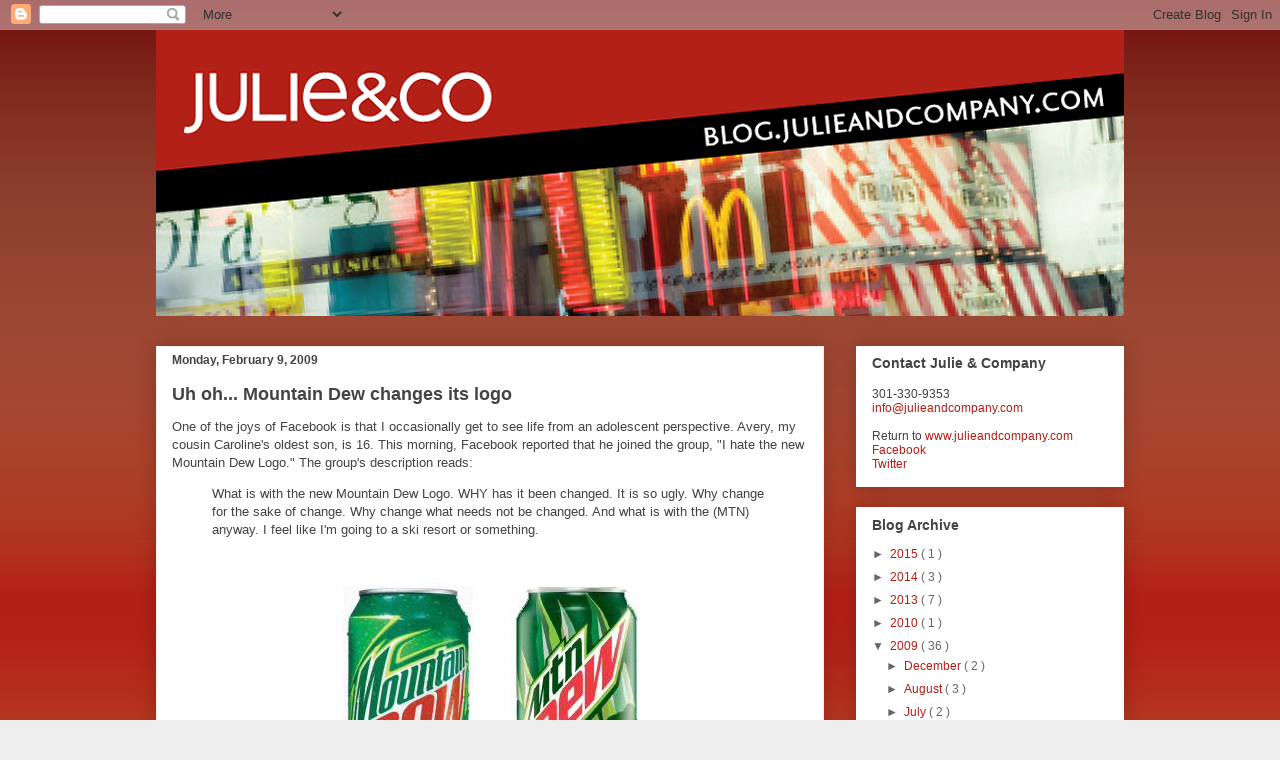

--- FILE ---
content_type: text/html; charset=UTF-8
request_url: http://blog.julieandcompany.com/2009/02/uh-oh-mountain-dew-changes-its-logo.html?showComment=1343349616577
body_size: 14554
content:
<!DOCTYPE html>
<html class='v2' dir='ltr' xmlns='http://www.w3.org/1999/xhtml' xmlns:b='http://www.google.com/2005/gml/b' xmlns:data='http://www.google.com/2005/gml/data' xmlns:expr='http://www.google.com/2005/gml/expr'>
<head>
<link href='https://www.blogger.com/static/v1/widgets/335934321-css_bundle_v2.css' rel='stylesheet' type='text/css'/>
<meta content='width=1100' name='viewport'/>
<meta content='text/html; charset=UTF-8' http-equiv='Content-Type'/>
<meta content='blogger' name='generator'/>
<link href='http://blog.julieandcompany.com/favicon.ico' rel='icon' type='image/x-icon'/>
<link href='http://blog.julieandcompany.com/2009/02/uh-oh-mountain-dew-changes-its-logo.html' rel='canonical'/>
<link rel="alternate" type="application/atom+xml" title="blog.julieandcompany - Atom" href="http://blog.julieandcompany.com/feeds/posts/default" />
<link rel="alternate" type="application/rss+xml" title="blog.julieandcompany - RSS" href="http://blog.julieandcompany.com/feeds/posts/default?alt=rss" />
<link rel="service.post" type="application/atom+xml" title="blog.julieandcompany - Atom" href="https://www.blogger.com/feeds/5880188429623084423/posts/default" />

<link rel="alternate" type="application/atom+xml" title="blog.julieandcompany - Atom" href="http://blog.julieandcompany.com/feeds/2502855473799495907/comments/default" />
<!--Can't find substitution for tag [blog.ieCssRetrofitLinks]-->
<link href='https://blogger.googleusercontent.com/img/b/R29vZ2xl/AVvXsEgQhOpBct2HWyeB3v1UYh0ySADKb_5zCuU-YO0_NYBfFeZEuwVzg3DWxKKteGJFOO0WlmJBp6ybjPs-Vo0S7KlxarRyBJaNNr-wTY6zFjYx3IlquepVHnDnBgMBYsyyGv0JkCRSOe9ShQ/s400/mountain+dew.jpg' rel='image_src'/>
<meta content='http://blog.julieandcompany.com/2009/02/uh-oh-mountain-dew-changes-its-logo.html' property='og:url'/>
<meta content='Uh oh... Mountain Dew changes its logo' property='og:title'/>
<meta content='One of the joys of Facebook  is that I occasionally get to see life from an adolescent perspective. Avery, my cousin Caroline&#39;s  oldest son,...' property='og:description'/>
<meta content='https://blogger.googleusercontent.com/img/b/R29vZ2xl/AVvXsEgQhOpBct2HWyeB3v1UYh0ySADKb_5zCuU-YO0_NYBfFeZEuwVzg3DWxKKteGJFOO0WlmJBp6ybjPs-Vo0S7KlxarRyBJaNNr-wTY6zFjYx3IlquepVHnDnBgMBYsyyGv0JkCRSOe9ShQ/w1200-h630-p-k-no-nu/mountain+dew.jpg' property='og:image'/>
<title>
blog.julieandcompany: Uh oh... Mountain Dew changes its logo
</title>
<style id='page-skin-1' type='text/css'><!--
/*
-----------------------------------------------
Blogger Template Style
Name:     Awesome Inc.
Designer: Tina Chen
URL:      tinachen.org
----------------------------------------------- */
/* Variable definitions
====================
<Variable name="keycolor" description="Main Color" type="color" default="#ffffff"/>
<Group description="Page" selector="body">
<Variable name="body.font" description="Font" type="font"
default="normal normal 13px Arial, Tahoma, Helvetica, FreeSans, sans-serif"/>
<Variable name="body.background.color" description="Background Color" type="color" default="#000000"/>
<Variable name="body.text.color" description="Text Color" type="color" default="#ffffff"/>
</Group>
<Group description="Links" selector=".main-inner">
<Variable name="link.color" description="Link Color" type="color" default="#888888"/>
<Variable name="link.visited.color" description="Visited Color" type="color" default="#444444"/>
<Variable name="link.hover.color" description="Hover Color" type="color" default="#cccccc"/>
</Group>
<Group description="Blog Title" selector=".header h1">
<Variable name="header.font" description="Title Font" type="font"
default="normal bold 40px Arial, Tahoma, Helvetica, FreeSans, sans-serif"/>
<Variable name="header.text.color" description="Title Color" type="color" default="#444444" />
<Variable name="header.background.color" description="Header Background" type="color" default="transparent" />
</Group>
<Group description="Blog Description" selector=".header .description">
<Variable name="description.font" description="Font" type="font"
default="normal normal 14px Arial, Tahoma, Helvetica, FreeSans, sans-serif"/>
<Variable name="description.text.color" description="Text Color" type="color"
default="#444444" />
</Group>
<Group description="Tabs Text" selector=".tabs-inner .widget li a">
<Variable name="tabs.font" description="Font" type="font"
default="normal bold 14px Arial, Tahoma, Helvetica, FreeSans, sans-serif"/>
<Variable name="tabs.text.color" description="Text Color" type="color" default="#444444"/>
<Variable name="tabs.selected.text.color" description="Selected Color" type="color" default="#444444"/>
</Group>
<Group description="Tabs Background" selector=".tabs-outer .PageList">
<Variable name="tabs.background.color" description="Background Color" type="color" default="#141414"/>
<Variable name="tabs.selected.background.color" description="Selected Color" type="color" default="#444444"/>
<Variable name="tabs.border.color" description="Border Color" type="color" default="#ffffff"/>
</Group>
<Group description="Date Header" selector=".main-inner .widget h2.date-header, .main-inner .widget h2.date-header span">
<Variable name="date.font" description="Font" type="font"
default="normal normal 14px Arial, Tahoma, Helvetica, FreeSans, sans-serif"/>
<Variable name="date.text.color" description="Text Color" type="color" default="#666666"/>
<Variable name="date.border.color" description="Border Color" type="color" default="#ffffff"/>
</Group>
<Group description="Post Title" selector="h3.post-title, h4, h3.post-title a">
<Variable name="post.title.font" description="Font" type="font"
default="normal bold 22px Arial, Tahoma, Helvetica, FreeSans, sans-serif"/>
<Variable name="post.title.text.color" description="Text Color" type="color" default="#444444"/>
</Group>
<Group description="Post Background" selector=".post">
<Variable name="post.background.color" description="Background Color" type="color" default="#ffffff" />
<Variable name="post.border.color" description="Border Color" type="color" default="#ffffff" />
<Variable name="post.border.bevel.color" description="Bevel Color" type="color" default="#ffffff"/>
</Group>
<Group description="Gadget Title" selector="h2">
<Variable name="widget.title.font" description="Font" type="font"
default="normal bold 14px Arial, Tahoma, Helvetica, FreeSans, sans-serif"/>
<Variable name="widget.title.text.color" description="Text Color" type="color" default="#444444"/>
</Group>
<Group description="Gadget Text" selector=".sidebar .widget">
<Variable name="widget.font" description="Font" type="font"
default="normal normal 14px Arial, Tahoma, Helvetica, FreeSans, sans-serif"/>
<Variable name="widget.text.color" description="Text Color" type="color" default="#444444"/>
<Variable name="widget.alternate.text.color" description="Alternate Color" type="color" default="#666666"/>
</Group>
<Group description="Gadget Links" selector=".sidebar .widget">
<Variable name="widget.link.color" description="Link Color" type="color" default="#b32017"/>
<Variable name="widget.link.visited.color" description="Visited Color" type="color" default="#b32017"/>
<Variable name="widget.link.hover.color" description="Hover Color" type="color" default="#444444"/>
</Group>
<Group description="Gadget Background" selector=".sidebar .widget">
<Variable name="widget.background.color" description="Background Color" type="color" default="#141414"/>
<Variable name="widget.border.color" description="Border Color" type="color" default="#222222"/>
<Variable name="widget.border.bevel.color" description="Bevel Color" type="color" default="#000000"/>
</Group>
<Group description="Sidebar Background" selector=".column-left-inner .column-right-inner">
<Variable name="widget.outer.background.color" description="Background Color" type="color" default="transparent" />
</Group>
<Group description="Images" selector=".main-inner">
<Variable name="image.background.color" description="Background Color" type="color" default="transparent"/>
<Variable name="image.border.color" description="Border Color" type="color" default="transparent"/>
</Group>
<Group description="Feed" selector=".blog-feeds">
<Variable name="feed.text.color" description="Text Color" type="color" default="#444444"/>
</Group>
<Group description="Feed Links" selector=".blog-feeds">
<Variable name="feed.link.color" description="Link Color" type="color" default="#b32017"/>
<Variable name="feed.link.visited.color" description="Visited Color" type="color" default="#b32017"/>
<Variable name="feed.link.hover.color" description="Hover Color" type="color" default="#444444"/>
</Group>
<Group description="Pager" selector=".blog-pager">
<Variable name="pager.background.color" description="Background Color" type="color" default="#ffffff" />
</Group>
<Group description="Footer" selector=".footer-outer">
<Variable name="footer.background.color" description="Background Color" type="color" default="#ffffff" />
<Variable name="footer.text.color" description="Text Color" type="color" default="#444444" />
</Group>
<Variable name="title.shadow.spread" description="Title Shadow" type="length" default="-1px"/>
<Variable name="body.background" description="Body Background" type="background"
color="#eeeeee"
default="$(color) none repeat scroll top left"/>
<Variable name="body.background.gradient.cap" description="Body Gradient Cap" type="url"
default="none"/>
<Variable name="body.background.size" description="Body Background Size" type="string" default="auto"/>
<Variable name="tabs.background.gradient" description="Tabs Background Gradient" type="url"
default="none"/>
<Variable name="header.background.gradient" description="Header Background Gradient" type="url" default="none" />
<Variable name="header.padding.top" description="Header Top Padding" type="length" default="22px" />
<Variable name="header.margin.top" description="Header Top Margin" type="length" default="0" />
<Variable name="header.margin.bottom" description="Header Bottom Margin" type="length" default="0" />
<Variable name="widget.padding.top" description="Widget Padding Top" type="length" default="8px" />
<Variable name="widget.padding.side" description="Widget Padding Side" type="length" default="15px" />
<Variable name="widget.outer.margin.top" description="Widget Top Margin" type="length" default="0" />
<Variable name="widget.outer.background.gradient" description="Gradient" type="url" default="none" />
<Variable name="widget.border.radius" description="Gadget Border Radius" type="length" default="0" />
<Variable name="outer.shadow.spread" description="Outer Shadow Size" type="length" default="0" />
<Variable name="date.header.border.radius.top" description="Date Header Border Radius Top" type="length" default="0" />
<Variable name="date.header.position" description="Date Header Position" type="length" default="15px" />
<Variable name="date.space" description="Date Space" type="length" default="30px" />
<Variable name="date.position" description="Date Float" type="string" default="static" />
<Variable name="date.padding.bottom" description="Date Padding Bottom" type="length" default="0" />
<Variable name="date.border.size" description="Date Border Size" type="length" default="0" />
<Variable name="date.background" description="Date Background" type="background" color="transparent"
default="$(color) none no-repeat scroll top left" />
<Variable name="date.first.border.radius.top" description="Date First top radius" type="length" default="0" />
<Variable name="date.last.space.bottom" description="Date Last Space Bottom" type="length"
default="20px" />
<Variable name="date.last.border.radius.bottom" description="Date Last bottom radius" type="length" default="0" />
<Variable name="post.first.padding.top" description="First Post Padding Top" type="length" default="0" />
<Variable name="image.shadow.spread" description="Image Shadow Size" type="length" default="0"/>
<Variable name="image.border.radius" description="Image Border Radius" type="length" default="0"/>
<Variable name="separator.outdent" description="Separator Outdent" type="length" default="15px" />
<Variable name="title.separator.border.size" description="Widget Title Border Size" type="length" default="1px" />
<Variable name="list.separator.border.size" description="List Separator Border Size" type="length" default="1px" />
<Variable name="shadow.spread" description="Shadow Size" type="length" default="0"/>
<Variable name="startSide" description="Side where text starts in blog language" type="automatic" default="left"/>
<Variable name="endSide" description="Side where text ends in blog language" type="automatic" default="right"/>
<Variable name="date.side" description="Side where date header is placed" type="string" default="right"/>
<Variable name="pager.border.radius.top" description="Pager Border Top Radius" type="length" default="0" />
<Variable name="pager.space.top" description="Pager Top Space" type="length" default="1em" />
<Variable name="footer.background.gradient" description="Background Gradient" type="url" default="none" />
<Variable name="mobile.background.size" description="Mobile Background Size" type="string"
default="auto"/>
<Variable name="mobile.background.overlay" description="Mobile Background Overlay" type="string"
default="transparent none repeat scroll top left"/>
<Variable name="mobile.button.color" description="Mobile Button Color" type="color" default="#ffffff" />
*/
/* Content
----------------------------------------------- */
body {
font: normal normal 13px Verdana, Geneva, sans-serif;
color: #444444;
background: #eeeeee url(http://3.bp.blogspot.com/-mq6qcBVGdjA/UcIUVyIrczI/AAAAAAAAFNg/fGseqWE1Zd0/s0/bkgd.png) repeat scroll top left;
}
html body .content-outer {
min-width: 0;
max-width: 100%;
width: 100%;
}
a:link {
text-decoration: none;
color: #b32017;
}
a:visited {
text-decoration: none;
color: #b32017;
}
a:hover {
text-decoration: underline;
color: #444444;
}
.body-fauxcolumn-outer .cap-top {
position: absolute;
z-index: 1;
height: 276px;
width: 100%;
background: transparent none repeat-x scroll top left;
_background-image: none;
}
/* Columns
----------------------------------------------- */
.content-inner {
padding: 0;
}
.header-inner .section {
margin: 0 16px;
}
.tabs-inner .section {
margin: 0 16px;
}
.main-inner {
padding-top: 30px;
}
.main-inner .column-center-inner,
.main-inner .column-left-inner,
.main-inner .column-right-inner {
padding: 0 5px;
}
*+html body .main-inner .column-center-inner {
margin-top: -30px;
}
#layout .main-inner .column-center-inner {
margin-top: 0;
}
/* Header
----------------------------------------------- */
.header-outer {
margin: 0 0 0 0;
background: transparent none repeat scroll 0 0;
}
.Header h1 {
font: normal bold 40px Verdana, Geneva, sans-serif;
color: #444444;
text-shadow: 0 0 -1px #000000;
}
.Header h1 a {
color: #444444;
}
.Header .description {
font: normal normal 14px Verdana, Geneva, sans-serif;
color: #444444;
}
.header-inner .Header .titlewrapper,
.header-inner .Header .descriptionwrapper {
padding-left: 0;
padding-right: 0;
margin-bottom: 0;
}
.header-inner .Header .titlewrapper {
padding-top: 22px;
}
/* Tabs
----------------------------------------------- */
.tabs-outer {
overflow: hidden;
position: relative;
background: #ffffff url(//www.blogblog.com/1kt/awesomeinc/tabs_gradient_light.png) repeat scroll 0 0;
}
#layout .tabs-outer {
overflow: visible;
}
.tabs-cap-top, .tabs-cap-bottom {
position: absolute;
width: 100%;
border-top: 1px solid #999999;
}
.tabs-cap-bottom {
bottom: 0;
}
.tabs-inner .widget li a {
display: inline-block;
margin: 0;
padding: .6em 1.5em;
font: normal bold 14px Verdana, Geneva, sans-serif;
color: #444444;
border-top: 1px solid #999999;
border-bottom: 1px solid #999999;
border-left: 1px solid #999999;
height: 16px;
line-height: 16px;
}
.tabs-inner .widget li:last-child a {
border-right: 1px solid #999999;
}
.tabs-inner .widget li.selected a, .tabs-inner .widget li a:hover {
background: #666666 url(//www.blogblog.com/1kt/awesomeinc/tabs_gradient_light.png) repeat-x scroll 0 -100px;
color: #ffffff;
}
/* Headings
----------------------------------------------- */
h2 {
font: normal bold 14px Verdana, Geneva, sans-serif;
color: #444444;
}
/* Widgets
----------------------------------------------- */
.main-inner .section {
margin: 0 27px;
padding: 0;
}
.main-inner .column-left-outer,
.main-inner .column-right-outer {
margin-top: 0;
}
#layout .main-inner .column-left-outer,
#layout .main-inner .column-right-outer {
margin-top: 0;
}
.main-inner .column-left-inner,
.main-inner .column-right-inner {
background: transparent none repeat 0 0;
-moz-box-shadow: 0 0 0 rgba(0, 0, 0, .2);
-webkit-box-shadow: 0 0 0 rgba(0, 0, 0, .2);
-goog-ms-box-shadow: 0 0 0 rgba(0, 0, 0, .2);
box-shadow: 0 0 0 rgba(0, 0, 0, .2);
-moz-border-radius: 0;
-webkit-border-radius: 0;
-goog-ms-border-radius: 0;
border-radius: 0;
}
#layout .main-inner .column-left-inner,
#layout .main-inner .column-right-inner {
margin-top: 0;
}
.sidebar .widget {
font: normal normal 12px Verdana, Geneva, sans-serif;
color: #444444;
}
.sidebar .widget a:link {
color: #b32017;
}
.sidebar .widget a:visited {
color: #b32017;
}
.sidebar .widget a:hover {
color: #444444;
}
.sidebar .widget h2 {
text-shadow: 0 0 -1px #000000;
}
.main-inner .widget {
background-color: #ffffff;
border: 1px solid #ffffff;
padding: 0 15px 15px;
margin: 20px -16px;
-moz-box-shadow: 0 0 20px rgba(0, 0, 0, .2);
-webkit-box-shadow: 0 0 20px rgba(0, 0, 0, .2);
-goog-ms-box-shadow: 0 0 20px rgba(0, 0, 0, .2);
box-shadow: 0 0 20px rgba(0, 0, 0, .2);
-moz-border-radius: 0;
-webkit-border-radius: 0;
-goog-ms-border-radius: 0;
border-radius: 0;
}
.main-inner .widget h2 {
margin: 0 -15px;
padding: .6em 15px .5em;
border-bottom: 1px solid #ffffff;
}
.footer-inner .widget h2 {
padding: 0 0 .4em;
border-bottom: 1px solid #ffffff;
}
.main-inner .widget h2 + div, .footer-inner .widget h2 + div {
border-top: 1px solid #ffffff;
padding-top: 8px;
}
.main-inner .widget .widget-content {
margin: 0 -15px;
padding: 7px 15px 0;
}
.main-inner .widget ul, .main-inner .widget #ArchiveList ul.flat {
margin: -8px -15px 0;
padding: 0;
list-style: none;
}
.main-inner .widget #ArchiveList {
margin: -8px 0 0;
}
.main-inner .widget ul li, .main-inner .widget #ArchiveList ul.flat li {
padding: .5em 15px;
text-indent: 0;
color: #666666;
border-top: 1px solid #ffffff;
border-bottom: 1px solid #ffffff;
}
.main-inner .widget #ArchiveList ul li {
padding-top: .25em;
padding-bottom: .25em;
}
.main-inner .widget ul li:first-child, .main-inner .widget #ArchiveList ul.flat li:first-child {
border-top: none;
}
.main-inner .widget ul li:last-child, .main-inner .widget #ArchiveList ul.flat li:last-child {
border-bottom: none;
}
.post-body {
position: relative;
}
.main-inner .widget .post-body ul {
padding: 0 2.5em;
margin: .5em 0;
list-style: disc;
}
.main-inner .widget .post-body ul li {
padding: 0.25em 0;
margin-bottom: .25em;
color: #444444;
border: none;
}
.footer-inner .widget ul {
padding: 0;
list-style: none;
}
.widget .zippy {
color: #666666;
}
/* Posts
----------------------------------------------- */
body .main-inner .Blog {
padding: 0;
margin-bottom: 1em;
background-color: transparent;
border: none;
-moz-box-shadow: 0 0 0 rgba(0, 0, 0, 0);
-webkit-box-shadow: 0 0 0 rgba(0, 0, 0, 0);
-goog-ms-box-shadow: 0 0 0 rgba(0, 0, 0, 0);
box-shadow: 0 0 0 rgba(0, 0, 0, 0);
}
.main-inner .section:last-child .Blog:last-child {
padding: 0;
margin-bottom: 1em;
}
.main-inner .widget h2.date-header {
margin: 0 -15px 1px;
padding: 0 0 0 0;
font: normal bold 12px Verdana, Geneva, sans-serif;
color: #444444;
background: transparent none no-repeat scroll top left;
border-top: 0 solid #eeeeee;
border-bottom: 1px solid #ffffff;
-moz-border-radius-topleft: 0;
-moz-border-radius-topright: 0;
-webkit-border-top-left-radius: 0;
-webkit-border-top-right-radius: 0;
border-top-left-radius: 0;
border-top-right-radius: 0;
position: static;
bottom: 100%;
right: 15px;
text-shadow: 0 0 -1px #000000;
}
.main-inner .widget h2.date-header span {
font: normal bold 12px Verdana, Geneva, sans-serif;
display: block;
padding: .5em 15px;
border-left: 0 solid #eeeeee;
border-right: 0 solid #eeeeee;
}
.date-outer {
position: relative;
margin: 30px 0 20px;
padding: 0 15px;
background-color: #ffffff;
border: 1px solid #eeeeee;
-moz-box-shadow: 0 0 20px rgba(0, 0, 0, .2);
-webkit-box-shadow: 0 0 20px rgba(0, 0, 0, .2);
-goog-ms-box-shadow: 0 0 20px rgba(0, 0, 0, .2);
box-shadow: 0 0 20px rgba(0, 0, 0, .2);
-moz-border-radius: 0;
-webkit-border-radius: 0;
-goog-ms-border-radius: 0;
border-radius: 0;
}
.date-outer:first-child {
margin-top: 0;
}
.date-outer:last-child {
margin-bottom: 20px;
-moz-border-radius-bottomleft: 0;
-moz-border-radius-bottomright: 0;
-webkit-border-bottom-left-radius: 0;
-webkit-border-bottom-right-radius: 0;
-goog-ms-border-bottom-left-radius: 0;
-goog-ms-border-bottom-right-radius: 0;
border-bottom-left-radius: 0;
border-bottom-right-radius: 0;
}
.date-posts {
margin: 0 -15px;
padding: 0 15px;
clear: both;
}
.post-outer, .inline-ad {
border-top: 1px solid #eeeeee;
margin: 0 -15px;
padding: 15px 15px;
}
.post-outer {
padding-bottom: 10px;
}
.post-outer:first-child {
padding-top: 0;
border-top: none;
}
.post-outer:last-child, .inline-ad:last-child {
border-bottom: none;
}
.post-body {
position: relative;
}
.post-body img {
padding: 8px;
background: transparent;
border: 1px solid transparent;
-moz-box-shadow: 0 0 0 rgba(0, 0, 0, .2);
-webkit-box-shadow: 0 0 0 rgba(0, 0, 0, .2);
box-shadow: 0 0 0 rgba(0, 0, 0, .2);
-moz-border-radius: 0;
-webkit-border-radius: 0;
border-radius: 0;
}
h3.post-title, h4 {
font: normal bold 18px Verdana, Geneva, sans-serif;
color: #444444;
}
h3.post-title a {
font: normal bold 18px Verdana, Geneva, sans-serif;
color: #444444;
}
h3.post-title a:hover {
color: #444444;
text-decoration: underline;
}
.post-header {
margin: 0 0 1em;
}
.post-body {
line-height: 1.4;
}
.post-outer h2 {
color: #444444;
}
.post-footer {
margin: 1.5em 0 0;
}
#blog-pager {
padding: 15px;
font-size: 120%;
background-color: #ffffff;
border: 1px solid #ffffff;
-moz-box-shadow: 0 0 20px rgba(0, 0, 0, .2);
-webkit-box-shadow: 0 0 20px rgba(0, 0, 0, .2);
-goog-ms-box-shadow: 0 0 20px rgba(0, 0, 0, .2);
box-shadow: 0 0 20px rgba(0, 0, 0, .2);
-moz-border-radius: 0;
-webkit-border-radius: 0;
-goog-ms-border-radius: 0;
border-radius: 0;
-moz-border-radius-topleft: 0;
-moz-border-radius-topright: 0;
-webkit-border-top-left-radius: 0;
-webkit-border-top-right-radius: 0;
-goog-ms-border-top-left-radius: 0;
-goog-ms-border-top-right-radius: 0;
border-top-left-radius: 0;
border-top-right-radius-topright: 0;
margin-top: 1em;
}
.blog-feeds, .post-feeds {
margin: 1em 0;
text-align: center;
color: #444444;
}
.blog-feeds a, .post-feeds a {
color: #b32017;
}
.blog-feeds a:visited, .post-feeds a:visited {
color: #b32017;
}
.blog-feeds a:hover, .post-feeds a:hover {
color: #444444;
}
.post-outer .comments {
margin-top: 2em;
}
/* Comments
----------------------------------------------- */
.comments .comments-content .icon.blog-author {
background-repeat: no-repeat;
background-image: url([data-uri]);
}
.comments .comments-content .loadmore a {
border-top: 1px solid #999999;
border-bottom: 1px solid #999999;
}
.comments .continue {
border-top: 2px solid #999999;
}
/* Footer
----------------------------------------------- */
.footer-outer {
margin: -20px 0 -1px;
padding: 20px 0 0;
color: #444444;
overflow: hidden;
}
.footer-fauxborder-left {
border-top: 1px solid #ffffff;
background: #ffffff none repeat scroll 0 0;
-moz-box-shadow: 0 0 20px rgba(0, 0, 0, .2);
-webkit-box-shadow: 0 0 20px rgba(0, 0, 0, .2);
-goog-ms-box-shadow: 0 0 20px rgba(0, 0, 0, .2);
box-shadow: 0 0 20px rgba(0, 0, 0, .2);
margin: 0 -20px;
}
/* Mobile
----------------------------------------------- */
body.mobile {
background-size: auto;
}
.mobile .body-fauxcolumn-outer {
background: transparent none repeat scroll top left;
}
*+html body.mobile .main-inner .column-center-inner {
margin-top: 0;
}
.mobile .main-inner .widget {
padding: 0 0 15px;
}
.mobile .main-inner .widget h2 + div,
.mobile .footer-inner .widget h2 + div {
border-top: none;
padding-top: 0;
}
.mobile .footer-inner .widget h2 {
padding: 0.5em 0;
border-bottom: none;
}
.mobile .main-inner .widget .widget-content {
margin: 0;
padding: 7px 0 0;
}
.mobile .main-inner .widget ul,
.mobile .main-inner .widget #ArchiveList ul.flat {
margin: 0 -15px 0;
}
.mobile .main-inner .widget h2.date-header {
right: 0;
}
.mobile .date-header span {
padding: 0.4em 0;
}
.mobile .date-outer:first-child {
margin-bottom: 0;
border: 1px solid #eeeeee;
-moz-border-radius-topleft: 0;
-moz-border-radius-topright: 0;
-webkit-border-top-left-radius: 0;
-webkit-border-top-right-radius: 0;
-goog-ms-border-top-left-radius: 0;
-goog-ms-border-top-right-radius: 0;
border-top-left-radius: 0;
border-top-right-radius: 0;
}
.mobile .date-outer {
border-color: #eeeeee;
border-width: 0 1px 1px;
}
.mobile .date-outer:last-child {
margin-bottom: 0;
}
.mobile .main-inner {
padding: 0;
}
.mobile .header-inner .section {
margin: 0;
}
.mobile .post-outer, .mobile .inline-ad {
padding: 5px 0;
}
.mobile .tabs-inner .section {
margin: 0 10px;
}
.mobile .main-inner .widget h2 {
margin: 0;
padding: 0;
}
.mobile .main-inner .widget h2.date-header span {
padding: 0;
}
.mobile .main-inner .widget .widget-content {
margin: 0;
padding: 7px 0 0;
}
.mobile #blog-pager {
border: 1px solid transparent;
background: #ffffff none repeat scroll 0 0;
}
.mobile .main-inner .column-left-inner,
.mobile .main-inner .column-right-inner {
background: transparent none repeat 0 0;
-moz-box-shadow: none;
-webkit-box-shadow: none;
-goog-ms-box-shadow: none;
box-shadow: none;
}
.mobile .date-posts {
margin: 0;
padding: 0;
}
.mobile .footer-fauxborder-left {
margin: 0;
border-top: inherit;
}
.mobile .main-inner .section:last-child .Blog:last-child {
margin-bottom: 0;
}
.mobile-index-contents {
color: #444444;
}
.mobile .mobile-link-button {
background: #b32017 url(//www.blogblog.com/1kt/awesomeinc/tabs_gradient_light.png) repeat scroll 0 0;
}
.mobile-link-button a:link, .mobile-link-button a:visited {
color: #ffffff;
}
.mobile .tabs-inner .PageList .widget-content {
background: transparent;
border-top: 1px solid;
border-color: #999999;
color: #444444;
}
.mobile .tabs-inner .PageList .widget-content .pagelist-arrow {
border-left: 1px solid #999999;
}

--></style>
<style id='template-skin-1' type='text/css'><!--
body {
min-width: 1000px;
}
.content-outer, .content-fauxcolumn-outer, .region-inner {
min-width: 1000px;
max-width: 1000px;
_width: 1000px;
}
.main-inner .columns {
padding-left: 0;
padding-right: 300px;
}
.main-inner .fauxcolumn-center-outer {
left: 0;
right: 300px;
/* IE6 does not respect left and right together */
_width: expression(this.parentNode.offsetWidth -
parseInt("0") -
parseInt("300px") + 'px');
}
.main-inner .fauxcolumn-left-outer {
width: 0;
}
.main-inner .fauxcolumn-right-outer {
width: 300px;
}
.main-inner .column-left-outer {
width: 0;
right: 100%;
margin-left: -0;
}
.main-inner .column-right-outer {
width: 300px;
margin-right: -300px;
}
#layout {
min-width: 0;
}
#layout .content-outer {
min-width: 0;
width: 800px;
}
#layout .region-inner {
min-width: 0;
width: auto;
}
--></style>
<link href='https://www.blogger.com/dyn-css/authorization.css?targetBlogID=5880188429623084423&amp;zx=089831a0-16c7-4950-8a73-0f4b58fa7a84' media='none' onload='if(media!=&#39;all&#39;)media=&#39;all&#39;' rel='stylesheet'/><noscript><link href='https://www.blogger.com/dyn-css/authorization.css?targetBlogID=5880188429623084423&amp;zx=089831a0-16c7-4950-8a73-0f4b58fa7a84' rel='stylesheet'/></noscript>
<meta name='google-adsense-platform-account' content='ca-host-pub-1556223355139109'/>
<meta name='google-adsense-platform-domain' content='blogspot.com'/>

</head>
<body class='loading'>
<div class='navbar section' id='navbar'><div class='widget Navbar' data-version='1' id='Navbar1'><script type="text/javascript">
    function setAttributeOnload(object, attribute, val) {
      if(window.addEventListener) {
        window.addEventListener('load',
          function(){ object[attribute] = val; }, false);
      } else {
        window.attachEvent('onload', function(){ object[attribute] = val; });
      }
    }
  </script>
<div id="navbar-iframe-container"></div>
<script type="text/javascript" src="https://apis.google.com/js/platform.js"></script>
<script type="text/javascript">
      gapi.load("gapi.iframes:gapi.iframes.style.bubble", function() {
        if (gapi.iframes && gapi.iframes.getContext) {
          gapi.iframes.getContext().openChild({
              url: 'https://www.blogger.com/navbar/5880188429623084423?po\x3d2502855473799495907\x26origin\x3dhttp://blog.julieandcompany.com',
              where: document.getElementById("navbar-iframe-container"),
              id: "navbar-iframe"
          });
        }
      });
    </script><script type="text/javascript">
(function() {
var script = document.createElement('script');
script.type = 'text/javascript';
script.src = '//pagead2.googlesyndication.com/pagead/js/google_top_exp.js';
var head = document.getElementsByTagName('head')[0];
if (head) {
head.appendChild(script);
}})();
</script>
</div></div>
<div class='body-fauxcolumns'>
<div class='fauxcolumn-outer body-fauxcolumn-outer'>
<div class='cap-top'>
<div class='cap-left'></div>
<div class='cap-right'></div>
</div>
<div class='fauxborder-left'>
<div class='fauxborder-right'></div>
<div class='fauxcolumn-inner'>
</div>
</div>
<div class='cap-bottom'>
<div class='cap-left'></div>
<div class='cap-right'></div>
</div>
</div>
</div>
<div class='content'>
<div class='content-fauxcolumns'>
<div class='fauxcolumn-outer content-fauxcolumn-outer'>
<div class='cap-top'>
<div class='cap-left'></div>
<div class='cap-right'></div>
</div>
<div class='fauxborder-left'>
<div class='fauxborder-right'></div>
<div class='fauxcolumn-inner'>
</div>
</div>
<div class='cap-bottom'>
<div class='cap-left'></div>
<div class='cap-right'></div>
</div>
</div>
</div>
<div class='content-outer'>
<div class='content-cap-top cap-top'>
<div class='cap-left'></div>
<div class='cap-right'></div>
</div>
<div class='fauxborder-left content-fauxborder-left'>
<div class='fauxborder-right content-fauxborder-right'></div>
<div class='content-inner'>
<header>
<div class='header-outer'>
<div class='header-cap-top cap-top'>
<div class='cap-left'></div>
<div class='cap-right'></div>
</div>
<div class='fauxborder-left header-fauxborder-left'>
<div class='fauxborder-right header-fauxborder-right'></div>
<div class='region-inner header-inner'>
<div class='header section' id='header'><div class='widget Header' data-version='1' id='Header1'>
<div id='header-inner'>
<a href='http://blog.julieandcompany.com/' style='display: block'>
<img alt='blog.julieandcompany' height='286px; ' id='Header1_headerimg' src='https://blogger.googleusercontent.com/img/b/R29vZ2xl/AVvXsEgoWqhW4k-rjkl5fnxmevLFkmrYFb3hRKY3ByYQw0-CSIZHKFDh5vOjg8-rvUim7SuHVerlo3SolhpJLcVlzMPAJHHK_V8n-8Zdzztiqgah_CwGlJu1yc2LEkg9B25QRH09xfsKjGqwZg/s1600/banner.png' style='display: block' width='1000px; '/>
</a>
</div>
</div></div>
</div>
</div>
<div class='header-cap-bottom cap-bottom'>
<div class='cap-left'></div>
<div class='cap-right'></div>
</div>
</div>
</header>
<div class='tabs-outer'>
<div class='tabs-cap-top cap-top'>
<div class='cap-left'></div>
<div class='cap-right'></div>
</div>
<div class='fauxborder-left tabs-fauxborder-left'>
<div class='fauxborder-right tabs-fauxborder-right'></div>
<div class='region-inner tabs-inner'>
<div class='tabs no-items section' id='crosscol'></div>
<div class='tabs no-items section' id='crosscol-overflow'></div>
</div>
</div>
<div class='tabs-cap-bottom cap-bottom'>
<div class='cap-left'></div>
<div class='cap-right'></div>
</div>
</div>
<div class='main-outer'>
<div class='main-cap-top cap-top'>
<div class='cap-left'></div>
<div class='cap-right'></div>
</div>
<div class='fauxborder-left main-fauxborder-left'>
<div class='fauxborder-right main-fauxborder-right'></div>
<div class='region-inner main-inner'>
<div class='columns fauxcolumns'>
<div class='fauxcolumn-outer fauxcolumn-center-outer'>
<div class='cap-top'>
<div class='cap-left'></div>
<div class='cap-right'></div>
</div>
<div class='fauxborder-left'>
<div class='fauxborder-right'></div>
<div class='fauxcolumn-inner'>
</div>
</div>
<div class='cap-bottom'>
<div class='cap-left'></div>
<div class='cap-right'></div>
</div>
</div>
<div class='fauxcolumn-outer fauxcolumn-left-outer'>
<div class='cap-top'>
<div class='cap-left'></div>
<div class='cap-right'></div>
</div>
<div class='fauxborder-left'>
<div class='fauxborder-right'></div>
<div class='fauxcolumn-inner'>
</div>
</div>
<div class='cap-bottom'>
<div class='cap-left'></div>
<div class='cap-right'></div>
</div>
</div>
<div class='fauxcolumn-outer fauxcolumn-right-outer'>
<div class='cap-top'>
<div class='cap-left'></div>
<div class='cap-right'></div>
</div>
<div class='fauxborder-left'>
<div class='fauxborder-right'></div>
<div class='fauxcolumn-inner'>
</div>
</div>
<div class='cap-bottom'>
<div class='cap-left'></div>
<div class='cap-right'></div>
</div>
</div>
<!-- corrects IE6 width calculation -->
<div class='columns-inner'>
<div class='column-center-outer'>
<div class='column-center-inner'>
<div class='main section' id='main'><div class='widget Blog' data-version='1' id='Blog1'>
<div class='blog-posts hfeed'>
<!--Can't find substitution for tag [defaultAdStart]-->

                                        <div class="date-outer">
                                      
<h2 class='date-header'>
<span>
Monday, February 9, 2009
</span>
</h2>

                                        <div class="date-posts">
                                      
<div class='post-outer'>
<div class='post hentry' itemprop='blogPost' itemscope='itemscope' itemtype='http://schema.org/BlogPosting'>
<meta content='https://blogger.googleusercontent.com/img/b/R29vZ2xl/AVvXsEgQhOpBct2HWyeB3v1UYh0ySADKb_5zCuU-YO0_NYBfFeZEuwVzg3DWxKKteGJFOO0WlmJBp6ybjPs-Vo0S7KlxarRyBJaNNr-wTY6zFjYx3IlquepVHnDnBgMBYsyyGv0JkCRSOe9ShQ/s400/mountain+dew.jpg' itemprop='image_url'/>
<meta content='5880188429623084423' itemprop='blogId'/>
<meta content='2502855473799495907' itemprop='postId'/>
<a name='2502855473799495907'></a>
<h3 class='post-title entry-title' itemprop='name'>
Uh oh... Mountain Dew changes its logo
</h3>
<div class='post-header'>
<div class='post-header-line-1'></div>
</div>
<div class='post-body entry-content' id='post-body-2502855473799495907' itemprop='description articleBody'>
One of the joys of <span class="blsp-spelling-error" id="SPELLING_ERROR_0">Facebook</span> is that I occasionally get to see life from an adolescent perspective. Avery, my cousin <span class="blsp-spelling-error" id="SPELLING_ERROR_1">Caroline's</span> oldest son, is 16. This morning, <span class="blsp-spelling-error" id="SPELLING_ERROR_2">Facebook</span> reported that he joined the group, "I hate the new Mountain Dew Logo." The group's description reads:<br /><blockquote>What is with the new Mountain Dew Logo. WHY has it been changed. It is so ugly. Why change for the sake of change. Why change what needs not be changed. And what is with the (<span class="blsp-spelling-error" id="SPELLING_ERROR_3">MTN</span>) anyway. I feel like I'm going to a ski resort or something. </blockquote><br /><img alt="" border="0" id="BLOGGER_PHOTO_ID_5300819321317953794" src="https://blogger.googleusercontent.com/img/b/R29vZ2xl/AVvXsEgQhOpBct2HWyeB3v1UYh0ySADKb_5zCuU-YO0_NYBfFeZEuwVzg3DWxKKteGJFOO0WlmJBp6ybjPs-Vo0S7KlxarRyBJaNNr-wTY6zFjYx3IlquepVHnDnBgMBYsyyGv0JkCRSOe9ShQ/s400/mountain+dew.jpg" style="DISPLAY: block; MARGIN: 0px auto 10px; WIDTH: 313px; CURSOR: hand; HEIGHT: 244px; TEXT-ALIGN: center" /><br />For the uninformed, Mountain Dew is "a soft drink distributed and manufactured by <span class="blsp-spelling-error" id="SPELLING_ERROR_4">PepsiCo</span>... it often incurs the disapproval of health experts due to its relatively high caffeine content for a soft drink... The drink is mainly marketed to people in the 12-30 year old demographic group, creating a connection to activities like extreme sports and to the video game culture." (Source: the font of all knowledge, <span class="blsp-spelling-error" id="SPELLING_ERROR_5">Wikipedia</span>)<br /><br />From my visual survey, this <span class="blsp-spelling-error" id="SPELLING_ERROR_6">Facebook</span> group's membership encompasses almost exclusively white, <span class="blsp-spelling-corrected" id="SPELLING_ERROR_7">teen-aged</span> males - Mountain Dew's (excuse me, <span class="blsp-spelling-error" id="SPELLING_ERROR_8">Mtn</span> Dew's) target audience. I'm certain Pepsi performed lots of market research before making this change, but it still strikes me as another example of branding influenced by the internal machinations of a company. As I wrote in my entry about <a href="http://blog.julieandcompany.com/2009/01/what-were-they-thinking-headline-news.html"><span class="blsp-spelling-error" id="SPELLING_ERROR_9">HLN</span> (Headline News)</a>, it's just plain dumb to rename companies or products based on how you refer to them internally. For years, I'm sure every <span class="blsp-spelling-error" id="SPELLING_ERROR_10">Pepsico</span> staffer has referred to the company's super-<span class="blsp-spelling-error" id="SPELLING_ERROR_11">caffeinated</span>, lemon-lime soda as <span class="blsp-spelling-error" id="SPELLING_ERROR_12">Mtn</span> Dew, but that doesn't mean anyone else should.<br /><br />As one member named Brian writes, "<span class="blsp-spelling-error" id="SPELLING_ERROR_13">mtn</span> dew can <span class="blsp-spelling-error" id="SPELLING_ERROR_14">diaf</span>!!!" (Translation for the middle aged like myself: Mountain Dew can die in a fire!!!) We'll see if Pepsi suffers the <span class="blsp-spelling-corrected" id="SPELLING_ERROR_15">repercussions</span> of changing the brand fourth most popular soda in the world (Coke, Pepsi, and Diet Coke come first).<br /><br />But I concur with the <span class="blsp-spelling-error" id="SPELLING_ERROR_16">Facebook</span> group. Why change something that need not be changed?
<div style='clear: both;'></div>
</div>
<div class='post-footer'>
<div class='post-footer-line post-footer-line-1'>
<span class='post-author vcard'>
Posted by
<span class='fn' itemprop='author' itemscope='itemscope' itemtype='http://schema.org/Person'>
<span itemprop='name'>
Julie Matthews
</span>
</span>
</span>
<span class='post-timestamp'>
at
<meta content='http://blog.julieandcompany.com/2009/02/uh-oh-mountain-dew-changes-its-logo.html' itemprop='url'/>
<a class='timestamp-link' href='http://blog.julieandcompany.com/2009/02/uh-oh-mountain-dew-changes-its-logo.html' rel='bookmark' title='permanent link'>
<abbr class='published' itemprop='datePublished' title='2009-02-09T09:15:00-05:00'>
9:15&#8239;AM
</abbr>
</a>
</span>
<span class='post-comment-link'>
</span>
<span class='post-icons'>
<span class='item-action'>
<a href='https://www.blogger.com/email-post/5880188429623084423/2502855473799495907' title='Email Post'>
<img alt='' class='icon-action' height='13' src='http://img1.blogblog.com/img/icon18_email.gif' width='18'/>
</a>
</span>
<span class='item-control blog-admin pid-1018486928'>
<a href='https://www.blogger.com/post-edit.g?blogID=5880188429623084423&postID=2502855473799495907&from=pencil' title='Edit Post'>
<img alt='' class='icon-action' height='18' src='http://img2.blogblog.com/img/icon18_edit_allbkg.gif' width='18'/>
</a>
</span>
</span>
<span class='post-backlinks post-comment-link'>
</span>
</div>
<div class='post-footer-line post-footer-line-2'>
<span class='post-labels'>
Labels:
<a href='http://blog.julieandcompany.com/search/label/adolescents' rel='tag'>
adolescents
</a>

                                              ,
                                            
<a href='http://blog.julieandcompany.com/search/label/beverages' rel='tag'>
beverages
</a>

                                              ,
                                            
<a href='http://blog.julieandcompany.com/search/label/branding' rel='tag'>
branding
</a>

                                              ,
                                            
<a href='http://blog.julieandcompany.com/search/label/Mountain%20Dew' rel='tag'>
Mountain Dew
</a>

                                              ,
                                            
<a href='http://blog.julieandcompany.com/search/label/Mtn%20Dew' rel='tag'>
Mtn Dew
</a>

                                              ,
                                            
<a href='http://blog.julieandcompany.com/search/label/Pepsi' rel='tag'>
Pepsi
</a>

                                              ,
                                            
<a href='http://blog.julieandcompany.com/search/label/Pepsico' rel='tag'>
Pepsico
</a>

                                              ,
                                            
<a href='http://blog.julieandcompany.com/search/label/rebranding' rel='tag'>
rebranding
</a>

                                              ,
                                            
<a href='http://blog.julieandcompany.com/search/label/soda' rel='tag'>
soda
</a>
</span>
</div>
<div class='post-footer-line post-footer-line-3'>
<span class='post-location'>
</span>
</div>
</div>
</div>
<div class='comments' id='comments'>
<a name='comments'></a>
<h4>
3 comments
                                      :
                                    </h4>
<div id='Blog1_comments-block-wrapper'>
<dl class='avatar-comment-indent' id='comments-block'>
<dt class='comment-author ' id='c1051500893284890670'>
<a name='c1051500893284890670'></a>
<div class="avatar-image-container avatar-stock"><span dir="ltr"><a href="http://www.companylogos.ws/" target="" rel="nofollow" onclick=""><img src="//resources.blogblog.com/img/blank.gif" width="35" height="35" alt="" title="Company Logos">

</a></span></div>
<a href='http://www.companylogos.ws/' rel='nofollow'>
Company Logos
</a>
said...
</dt>
<dd class='comment-body' id='Blog1_cmt-1051500893284890670'>
<span class='deleted-comment'>
This comment has been removed by a blog administrator.
</span>
</dd>
<dd class='comment-footer'>
<span class='comment-timestamp'>
<a href='http://blog.julieandcompany.com/2009/02/uh-oh-mountain-dew-changes-its-logo.html?showComment=1246611763409#c1051500893284890670' title='comment permalink'>
July 3, 2009 at 5:02&#8239;AM
</a>
<span class='item-control blog-admin '>
<a class='comment-delete' href='https://www.blogger.com/comment/delete/5880188429623084423/1051500893284890670' title='Delete Comment'>
<img src='//www.blogger.com/img/icon_delete13.gif'/>
</a>
</span>
</span>
</dd>
<dt class='comment-author ' id='c2367828951944052605'>
<a name='c2367828951944052605'></a>
<div class="avatar-image-container avatar-stock"><span dir="ltr"><img src="//resources.blogblog.com/img/blank.gif" width="35" height="35" alt="" title="Anonymous">

</span></div>
Anonymous
said...
</dt>
<dd class='comment-body' id='Blog1_cmt-2367828951944052605'>
<p>
What i dont understand is why you&#39;d take the time to write an article about the mountain dew logo. Its obviously the companies decision whether or not they want to change the logo. and sometimes things do  need changing. you cant just leave everything the same for years and years. maybe they changed their target market when they changed the logo of mountain dew.
</p>
</dd>
<dd class='comment-footer'>
<span class='comment-timestamp'>
<a href='http://blog.julieandcompany.com/2009/02/uh-oh-mountain-dew-changes-its-logo.html?showComment=1257437734418#c2367828951944052605' title='comment permalink'>
November 5, 2009 at 11:15&#8239;AM
</a>
<span class='item-control blog-admin pid-586594843'>
<a class='comment-delete' href='https://www.blogger.com/comment/delete/5880188429623084423/2367828951944052605' title='Delete Comment'>
<img src='//www.blogger.com/img/icon_delete13.gif'/>
</a>
</span>
</span>
</dd>
<dt class='comment-author ' id='c4588168555545865703'>
<a name='c4588168555545865703'></a>
<div class="avatar-image-container avatar-stock"><span dir="ltr"><img src="//resources.blogblog.com/img/blank.gif" width="35" height="35" alt="" title="Anonymous">

</span></div>
Anonymous
said...
</dt>
<dd class='comment-body' id='Blog1_cmt-4588168555545865703'>
<p>
She is just sharing her opinion about the new logo. Me personally, I like the old logo a lot better because the name of the drink is &quot;Mountain Dew&quot; not &quot;Mtn Dew&quot;.
</p>
</dd>
<dd class='comment-footer'>
<span class='comment-timestamp'>
<a href='http://blog.julieandcompany.com/2009/02/uh-oh-mountain-dew-changes-its-logo.html?showComment=1343349616577#c4588168555545865703' title='comment permalink'>
July 26, 2012 at 8:40&#8239;PM
</a>
<span class='item-control blog-admin pid-586594843'>
<a class='comment-delete' href='https://www.blogger.com/comment/delete/5880188429623084423/4588168555545865703' title='Delete Comment'>
<img src='//www.blogger.com/img/icon_delete13.gif'/>
</a>
</span>
</span>
</dd>
</dl>
</div>
<p class='comment-footer'>
<a href='https://www.blogger.com/comment/fullpage/post/5880188429623084423/2502855473799495907' onclick=''>
Post a Comment
</a>
</p>
<div id='backlinks-container'>
<div id='Blog1_backlinks-container'>
</div>
</div>
</div>
</div>

                                      </div></div>
                                    
<!--Can't find substitution for tag [adEnd]-->
</div>
<div class='blog-pager' id='blog-pager'>
<span id='blog-pager-newer-link'>
<a class='blog-pager-newer-link' href='http://blog.julieandcompany.com/2009/02/guess-whos-coming-to-facebook.html' id='Blog1_blog-pager-newer-link' title='Newer Post'>
Newer Post
</a>
</span>
<span id='blog-pager-older-link'>
<a class='blog-pager-older-link' href='http://blog.julieandcompany.com/2009/02/why-we-twitter.html' id='Blog1_blog-pager-older-link' title='Older Post'>
Older Post
</a>
</span>
<a class='home-link' href='http://blog.julieandcompany.com/'>
Home
</a>
</div>
<div class='clear'></div>
<div class='post-feeds'>
<div class='feed-links'>
Subscribe to:
<a class='feed-link' href='http://blog.julieandcompany.com/feeds/2502855473799495907/comments/default' target='_blank' type='application/atom+xml'>
Post Comments
                                      (
                                      Atom
                                      )
                                    </a>
</div>
</div>
</div></div>
</div>
</div>
<div class='column-left-outer'>
<div class='column-left-inner'>
<aside>
</aside>
</div>
</div>
<div class='column-right-outer'>
<div class='column-right-inner'>
<aside>
<div class='sidebar section' id='sidebar-right-1'><div class='widget Text' data-version='1' id='Text1'>
<h2 class='title'>
Contact Julie &amp; Company
</h2>
<div class='widget-content'>
301-330-9353<div><a href="mailto:info@julieandcompany.com">info@julieandcompany.com</a></div><div><br/></div><div>Return to <a href="http://www.julieandcompany.com/">www.julieandcompany.com</a></div><div><a href="https://www.facebook.com/pages/Julie-Company-LLC/155935691185937?ref=hl">Facebook</a></div><div><a href="https://twitter.com/julieandcompany">Twitter</a></div>
</div>
<div class='clear'></div>
</div><div class='widget BlogArchive' data-version='1' id='BlogArchive1'>
<h2>
Blog Archive
</h2>
<div class='widget-content'>
<div id='ArchiveList'>
<div id='BlogArchive1_ArchiveList'>
<ul class='hierarchy'>
<li class='archivedate collapsed'>
<a class='toggle' href='javascript:void(0)'>
<span class='zippy'>

                  &#9658;&#160;
                
</span>
</a>
<a class='post-count-link' href='http://blog.julieandcompany.com/2015/'>
2015
</a>
<span class='post-count' dir='ltr'>
                (
                1
                )
              </span>
<ul class='hierarchy'>
<li class='archivedate collapsed'>
<a class='toggle' href='javascript:void(0)'>
<span class='zippy'>

                  &#9658;&#160;
                
</span>
</a>
<a class='post-count-link' href='http://blog.julieandcompany.com/2015/01/'>
January
</a>
<span class='post-count' dir='ltr'>
                (
                1
                )
              </span>
</li>
</ul>
</li>
</ul>
<ul class='hierarchy'>
<li class='archivedate collapsed'>
<a class='toggle' href='javascript:void(0)'>
<span class='zippy'>

                  &#9658;&#160;
                
</span>
</a>
<a class='post-count-link' href='http://blog.julieandcompany.com/2014/'>
2014
</a>
<span class='post-count' dir='ltr'>
                (
                3
                )
              </span>
<ul class='hierarchy'>
<li class='archivedate collapsed'>
<a class='toggle' href='javascript:void(0)'>
<span class='zippy'>

                  &#9658;&#160;
                
</span>
</a>
<a class='post-count-link' href='http://blog.julieandcompany.com/2014/06/'>
June
</a>
<span class='post-count' dir='ltr'>
                (
                2
                )
              </span>
</li>
</ul>
<ul class='hierarchy'>
<li class='archivedate collapsed'>
<a class='toggle' href='javascript:void(0)'>
<span class='zippy'>

                  &#9658;&#160;
                
</span>
</a>
<a class='post-count-link' href='http://blog.julieandcompany.com/2014/04/'>
April
</a>
<span class='post-count' dir='ltr'>
                (
                1
                )
              </span>
</li>
</ul>
</li>
</ul>
<ul class='hierarchy'>
<li class='archivedate collapsed'>
<a class='toggle' href='javascript:void(0)'>
<span class='zippy'>

                  &#9658;&#160;
                
</span>
</a>
<a class='post-count-link' href='http://blog.julieandcompany.com/2013/'>
2013
</a>
<span class='post-count' dir='ltr'>
                (
                7
                )
              </span>
<ul class='hierarchy'>
<li class='archivedate collapsed'>
<a class='toggle' href='javascript:void(0)'>
<span class='zippy'>

                  &#9658;&#160;
                
</span>
</a>
<a class='post-count-link' href='http://blog.julieandcompany.com/2013/09/'>
September
</a>
<span class='post-count' dir='ltr'>
                (
                2
                )
              </span>
</li>
</ul>
<ul class='hierarchy'>
<li class='archivedate collapsed'>
<a class='toggle' href='javascript:void(0)'>
<span class='zippy'>

                  &#9658;&#160;
                
</span>
</a>
<a class='post-count-link' href='http://blog.julieandcompany.com/2013/08/'>
August
</a>
<span class='post-count' dir='ltr'>
                (
                2
                )
              </span>
</li>
</ul>
<ul class='hierarchy'>
<li class='archivedate collapsed'>
<a class='toggle' href='javascript:void(0)'>
<span class='zippy'>

                  &#9658;&#160;
                
</span>
</a>
<a class='post-count-link' href='http://blog.julieandcompany.com/2013/06/'>
June
</a>
<span class='post-count' dir='ltr'>
                (
                3
                )
              </span>
</li>
</ul>
</li>
</ul>
<ul class='hierarchy'>
<li class='archivedate collapsed'>
<a class='toggle' href='javascript:void(0)'>
<span class='zippy'>

                  &#9658;&#160;
                
</span>
</a>
<a class='post-count-link' href='http://blog.julieandcompany.com/2010/'>
2010
</a>
<span class='post-count' dir='ltr'>
                (
                1
                )
              </span>
<ul class='hierarchy'>
<li class='archivedate collapsed'>
<a class='toggle' href='javascript:void(0)'>
<span class='zippy'>

                  &#9658;&#160;
                
</span>
</a>
<a class='post-count-link' href='http://blog.julieandcompany.com/2010/04/'>
April
</a>
<span class='post-count' dir='ltr'>
                (
                1
                )
              </span>
</li>
</ul>
</li>
</ul>
<ul class='hierarchy'>
<li class='archivedate expanded'>
<a class='toggle' href='javascript:void(0)'>
<span class='zippy toggle-open'>
                &#9660;&#160;
              </span>
</a>
<a class='post-count-link' href='http://blog.julieandcompany.com/2009/'>
2009
</a>
<span class='post-count' dir='ltr'>
                (
                36
                )
              </span>
<ul class='hierarchy'>
<li class='archivedate collapsed'>
<a class='toggle' href='javascript:void(0)'>
<span class='zippy'>

                  &#9658;&#160;
                
</span>
</a>
<a class='post-count-link' href='http://blog.julieandcompany.com/2009/12/'>
December
</a>
<span class='post-count' dir='ltr'>
                (
                2
                )
              </span>
</li>
</ul>
<ul class='hierarchy'>
<li class='archivedate collapsed'>
<a class='toggle' href='javascript:void(0)'>
<span class='zippy'>

                  &#9658;&#160;
                
</span>
</a>
<a class='post-count-link' href='http://blog.julieandcompany.com/2009/08/'>
August
</a>
<span class='post-count' dir='ltr'>
                (
                3
                )
              </span>
</li>
</ul>
<ul class='hierarchy'>
<li class='archivedate collapsed'>
<a class='toggle' href='javascript:void(0)'>
<span class='zippy'>

                  &#9658;&#160;
                
</span>
</a>
<a class='post-count-link' href='http://blog.julieandcompany.com/2009/07/'>
July
</a>
<span class='post-count' dir='ltr'>
                (
                2
                )
              </span>
</li>
</ul>
<ul class='hierarchy'>
<li class='archivedate collapsed'>
<a class='toggle' href='javascript:void(0)'>
<span class='zippy'>

                  &#9658;&#160;
                
</span>
</a>
<a class='post-count-link' href='http://blog.julieandcompany.com/2009/06/'>
June
</a>
<span class='post-count' dir='ltr'>
                (
                1
                )
              </span>
</li>
</ul>
<ul class='hierarchy'>
<li class='archivedate collapsed'>
<a class='toggle' href='javascript:void(0)'>
<span class='zippy'>

                  &#9658;&#160;
                
</span>
</a>
<a class='post-count-link' href='http://blog.julieandcompany.com/2009/05/'>
May
</a>
<span class='post-count' dir='ltr'>
                (
                1
                )
              </span>
</li>
</ul>
<ul class='hierarchy'>
<li class='archivedate collapsed'>
<a class='toggle' href='javascript:void(0)'>
<span class='zippy'>

                  &#9658;&#160;
                
</span>
</a>
<a class='post-count-link' href='http://blog.julieandcompany.com/2009/04/'>
April
</a>
<span class='post-count' dir='ltr'>
                (
                1
                )
              </span>
</li>
</ul>
<ul class='hierarchy'>
<li class='archivedate collapsed'>
<a class='toggle' href='javascript:void(0)'>
<span class='zippy'>

                  &#9658;&#160;
                
</span>
</a>
<a class='post-count-link' href='http://blog.julieandcompany.com/2009/03/'>
March
</a>
<span class='post-count' dir='ltr'>
                (
                7
                )
              </span>
</li>
</ul>
<ul class='hierarchy'>
<li class='archivedate expanded'>
<a class='toggle' href='javascript:void(0)'>
<span class='zippy toggle-open'>
                &#9660;&#160;
              </span>
</a>
<a class='post-count-link' href='http://blog.julieandcompany.com/2009/02/'>
February
</a>
<span class='post-count' dir='ltr'>
                (
                8
                )
              </span>
<ul class='posts'>
<li>
<a href='http://blog.julieandcompany.com/2009/02/provocative-connection-between-food-and.html'>
The provocative connection between food and sex
</a>
</li>
<li>
<a href='http://blog.julieandcompany.com/2009/02/obama-needs-to-trademark-obama.html'>
Obama needs to trademark Obama
</a>
</li>
<li>
<a href='http://blog.julieandcompany.com/2009/02/little-drummer-boy-fixture-of-my-youth.html'>
A Facebook Assignment: 15 Albums
</a>
</li>
<li>
<a href='http://blog.julieandcompany.com/2009/02/sounded-nice-up-there.html'>
Sounded nice up there
</a>
</li>
<li>
<a href='http://blog.julieandcompany.com/2009/02/guess-whos-coming-to-facebook.html'>
Guess Who&#39;s Coming to Facebook
</a>
</li>
<li>
<a href='http://blog.julieandcompany.com/2009/02/uh-oh-mountain-dew-changes-its-logo.html'>
Uh oh... Mountain Dew changes its logo
</a>
</li>
<li>
<a href='http://blog.julieandcompany.com/2009/02/why-we-twitter.html'>
Why We Twitter
</a>
</li>
<li>
<a href='http://blog.julieandcompany.com/2009/01/what-were-they-thinking-headline-news.html'>
What were they thinking? Headline News becomes HLN
</a>
</li>
</ul>
</li>
</ul>
<ul class='hierarchy'>
<li class='archivedate collapsed'>
<a class='toggle' href='javascript:void(0)'>
<span class='zippy'>

                  &#9658;&#160;
                
</span>
</a>
<a class='post-count-link' href='http://blog.julieandcompany.com/2009/01/'>
January
</a>
<span class='post-count' dir='ltr'>
                (
                11
                )
              </span>
</li>
</ul>
</li>
</ul>
<ul class='hierarchy'>
<li class='archivedate collapsed'>
<a class='toggle' href='javascript:void(0)'>
<span class='zippy'>

                  &#9658;&#160;
                
</span>
</a>
<a class='post-count-link' href='http://blog.julieandcompany.com/2008/'>
2008
</a>
<span class='post-count' dir='ltr'>
                (
                61
                )
              </span>
<ul class='hierarchy'>
<li class='archivedate collapsed'>
<a class='toggle' href='javascript:void(0)'>
<span class='zippy'>

                  &#9658;&#160;
                
</span>
</a>
<a class='post-count-link' href='http://blog.julieandcompany.com/2008/12/'>
December
</a>
<span class='post-count' dir='ltr'>
                (
                12
                )
              </span>
</li>
</ul>
<ul class='hierarchy'>
<li class='archivedate collapsed'>
<a class='toggle' href='javascript:void(0)'>
<span class='zippy'>

                  &#9658;&#160;
                
</span>
</a>
<a class='post-count-link' href='http://blog.julieandcompany.com/2008/11/'>
November
</a>
<span class='post-count' dir='ltr'>
                (
                7
                )
              </span>
</li>
</ul>
<ul class='hierarchy'>
<li class='archivedate collapsed'>
<a class='toggle' href='javascript:void(0)'>
<span class='zippy'>

                  &#9658;&#160;
                
</span>
</a>
<a class='post-count-link' href='http://blog.julieandcompany.com/2008/10/'>
October
</a>
<span class='post-count' dir='ltr'>
                (
                8
                )
              </span>
</li>
</ul>
<ul class='hierarchy'>
<li class='archivedate collapsed'>
<a class='toggle' href='javascript:void(0)'>
<span class='zippy'>

                  &#9658;&#160;
                
</span>
</a>
<a class='post-count-link' href='http://blog.julieandcompany.com/2008/09/'>
September
</a>
<span class='post-count' dir='ltr'>
                (
                1
                )
              </span>
</li>
</ul>
<ul class='hierarchy'>
<li class='archivedate collapsed'>
<a class='toggle' href='javascript:void(0)'>
<span class='zippy'>

                  &#9658;&#160;
                
</span>
</a>
<a class='post-count-link' href='http://blog.julieandcompany.com/2008/08/'>
August
</a>
<span class='post-count' dir='ltr'>
                (
                3
                )
              </span>
</li>
</ul>
<ul class='hierarchy'>
<li class='archivedate collapsed'>
<a class='toggle' href='javascript:void(0)'>
<span class='zippy'>

                  &#9658;&#160;
                
</span>
</a>
<a class='post-count-link' href='http://blog.julieandcompany.com/2008/06/'>
June
</a>
<span class='post-count' dir='ltr'>
                (
                6
                )
              </span>
</li>
</ul>
<ul class='hierarchy'>
<li class='archivedate collapsed'>
<a class='toggle' href='javascript:void(0)'>
<span class='zippy'>

                  &#9658;&#160;
                
</span>
</a>
<a class='post-count-link' href='http://blog.julieandcompany.com/2008/05/'>
May
</a>
<span class='post-count' dir='ltr'>
                (
                9
                )
              </span>
</li>
</ul>
<ul class='hierarchy'>
<li class='archivedate collapsed'>
<a class='toggle' href='javascript:void(0)'>
<span class='zippy'>

                  &#9658;&#160;
                
</span>
</a>
<a class='post-count-link' href='http://blog.julieandcompany.com/2008/04/'>
April
</a>
<span class='post-count' dir='ltr'>
                (
                12
                )
              </span>
</li>
</ul>
<ul class='hierarchy'>
<li class='archivedate collapsed'>
<a class='toggle' href='javascript:void(0)'>
<span class='zippy'>

                  &#9658;&#160;
                
</span>
</a>
<a class='post-count-link' href='http://blog.julieandcompany.com/2008/03/'>
March
</a>
<span class='post-count' dir='ltr'>
                (
                3
                )
              </span>
</li>
</ul>
</li>
</ul>
</div>
</div>
<div class='clear'></div>
</div>
</div><div class='widget Subscribe' data-version='1' id='Subscribe1'>
<div style='white-space:nowrap'>
<h2 class='title'>Subscribe To</h2>
<div class='widget-content'>
<div class='subscribe-wrapper subscribe-type-POST'>
<div class='subscribe expanded subscribe-type-POST' id='SW_READER_LIST_Subscribe1POST' style='display:none;'>
<div class='top'>
<span class='inner' onclick='return(_SW_toggleReaderList(event, "Subscribe1POST"));'>
<img class='subscribe-dropdown-arrow' src='https://resources.blogblog.com/img/widgets/arrow_dropdown.gif'/>
<img align='absmiddle' alt='' border='0' class='feed-icon' src='https://resources.blogblog.com/img/icon_feed12.png'/>
Posts
</span>
<div class='feed-reader-links'>
<a class='feed-reader-link' href='https://www.netvibes.com/subscribe.php?url=http%3A%2F%2Fblog.julieandcompany.com%2Ffeeds%2Fposts%2Fdefault' target='_blank'>
<img src='https://resources.blogblog.com/img/widgets/subscribe-netvibes.png'/>
</a>
<a class='feed-reader-link' href='https://add.my.yahoo.com/content?url=http%3A%2F%2Fblog.julieandcompany.com%2Ffeeds%2Fposts%2Fdefault' target='_blank'>
<img src='https://resources.blogblog.com/img/widgets/subscribe-yahoo.png'/>
</a>
<a class='feed-reader-link' href='http://blog.julieandcompany.com/feeds/posts/default' target='_blank'>
<img align='absmiddle' class='feed-icon' src='https://resources.blogblog.com/img/icon_feed12.png'/>
                  Atom
                </a>
</div>
</div>
<div class='bottom'></div>
</div>
<div class='subscribe' id='SW_READER_LIST_CLOSED_Subscribe1POST' onclick='return(_SW_toggleReaderList(event, "Subscribe1POST"));'>
<div class='top'>
<span class='inner'>
<img class='subscribe-dropdown-arrow' src='https://resources.blogblog.com/img/widgets/arrow_dropdown.gif'/>
<span onclick='return(_SW_toggleReaderList(event, "Subscribe1POST"));'>
<img align='absmiddle' alt='' border='0' class='feed-icon' src='https://resources.blogblog.com/img/icon_feed12.png'/>
Posts
</span>
</span>
</div>
<div class='bottom'></div>
</div>
</div>
<div class='subscribe-wrapper subscribe-type-PER_POST'>
<div class='subscribe expanded subscribe-type-PER_POST' id='SW_READER_LIST_Subscribe1PER_POST' style='display:none;'>
<div class='top'>
<span class='inner' onclick='return(_SW_toggleReaderList(event, "Subscribe1PER_POST"));'>
<img class='subscribe-dropdown-arrow' src='https://resources.blogblog.com/img/widgets/arrow_dropdown.gif'/>
<img align='absmiddle' alt='' border='0' class='feed-icon' src='https://resources.blogblog.com/img/icon_feed12.png'/>
Comments
</span>
<div class='feed-reader-links'>
<a class='feed-reader-link' href='https://www.netvibes.com/subscribe.php?url=http%3A%2F%2Fblog.julieandcompany.com%2Ffeeds%2F2502855473799495907%2Fcomments%2Fdefault' target='_blank'>
<img src='https://resources.blogblog.com/img/widgets/subscribe-netvibes.png'/>
</a>
<a class='feed-reader-link' href='https://add.my.yahoo.com/content?url=http%3A%2F%2Fblog.julieandcompany.com%2Ffeeds%2F2502855473799495907%2Fcomments%2Fdefault' target='_blank'>
<img src='https://resources.blogblog.com/img/widgets/subscribe-yahoo.png'/>
</a>
<a class='feed-reader-link' href='http://blog.julieandcompany.com/feeds/2502855473799495907/comments/default' target='_blank'>
<img align='absmiddle' class='feed-icon' src='https://resources.blogblog.com/img/icon_feed12.png'/>
                  Atom
                </a>
</div>
</div>
<div class='bottom'></div>
</div>
<div class='subscribe' id='SW_READER_LIST_CLOSED_Subscribe1PER_POST' onclick='return(_SW_toggleReaderList(event, "Subscribe1PER_POST"));'>
<div class='top'>
<span class='inner'>
<img class='subscribe-dropdown-arrow' src='https://resources.blogblog.com/img/widgets/arrow_dropdown.gif'/>
<span onclick='return(_SW_toggleReaderList(event, "Subscribe1PER_POST"));'>
<img align='absmiddle' alt='' border='0' class='feed-icon' src='https://resources.blogblog.com/img/icon_feed12.png'/>
Comments
</span>
</span>
</div>
<div class='bottom'></div>
</div>
</div>
<div style='clear:both'></div>
</div>
</div>
<div class='clear'></div>
</div><div class='widget BlogSearch' data-version='1' id='BlogSearch1'>
<h2 class='title'>
Search This Blog
</h2>
<div class='widget-content'>
<div id='BlogSearch1_form'>
<span class='cse-status'>
<!--Can't find substitution for tag [loadingMsg]-->
</span>
</div>
</div>
<style type='text/css'>
          #uds-searchControl .gs-result .gs-title,
          #uds-searchControl .gs-result .gs-title *,
          #uds-searchControl .gsc-results .gsc-trailing-more-results,
          #uds-searchControl .gsc-results .gsc-trailing-more-results * {
            color:<!--Can't find substitution for tag [linkColor]-->;
          }
          #uds-searchControl .gs-result .gs-title a:visited,
          #uds-searchControl .gs-result .gs-title a:visited * {
            color:<!--Can't find substitution for tag [visitedLinkColor]-->;
          }
          #uds-searchControl .gs-relativePublishedDate,
          #uds-searchControl .gs-publishedDate {
            color: <!--Can't find substitution for tag [dateColor]-->;
          }
          #uds-searchControl .gs-result a.gs-visibleUrl,
          #uds-searchControl .gs-result .gs-visibleUrl {
            color: <!--Can't find substitution for tag [urlColor]-->;
          }
          #uds-searchControl .gsc-results {
            border-color: <!--Can't find substitution for tag [borderColor]-->;
            background-color: <!--Can't find substitution for tag [backgroundColor]-->;
          }
          #uds-searchControl .gsc-tabhActive {
            border-color: <!--Can't find substitution for tag [borderColor]-->;
            border-top-color: <!--Can't find substitution for tag [activeBorderColor]-->;
            background-color: <!--Can't find substitution for tag [backgroundColor]-->;
            color: <!--Can't find substitution for tag [textColor]-->;
          }
          #uds-searchControl .gsc-tabhInactive {
            border-color: <!--Can't find substitution for tag [borderColor]-->;
            background-color: transparent;
            color: <!--Can't find substitution for tag [linkColor]-->;
          }
          #uds-searchClearResults {
            border-color: <!--Can't find substitution for tag [borderColor]-->;
          }
          #uds-searchClearResults:hover {
            border-color: <!--Can't find substitution for tag [activeBorderColor]-->;
          }
          #uds-searchControl .gsc-cursor-page {
            color: <!--Can't find substitution for tag [linkColor]-->;
          }
          #uds-searchControl .gsc-cursor-current-page {
            color: <!--Can't find substitution for tag [textColor]-->;
          }
        </style>
<div class='clear'></div>
</div></div>
<table border='0' cellpadding='0' cellspacing='0' class='section-columns columns-2'>
<tbody>
<tr>
<td class='first columns-cell'>
<div class='sidebar no-items section' id='sidebar-right-2-1'></div>
</td>
<td class='columns-cell'>
<div class='sidebar no-items section' id='sidebar-right-2-2'></div>
</td>
</tr>
</tbody>
</table>
<div class='sidebar no-items section' id='sidebar-right-3'></div>
</aside>
</div>
</div>
</div>
<div style='clear: both'></div>
<!-- columns -->
</div>
<!-- main -->
</div>
</div>
<div class='main-cap-bottom cap-bottom'>
<div class='cap-left'></div>
<div class='cap-right'></div>
</div>
</div>
<footer>
<div class='footer-outer'>
<div class='footer-cap-top cap-top'>
<div class='cap-left'></div>
<div class='cap-right'></div>
</div>
<div class='fauxborder-left footer-fauxborder-left'>
<div class='fauxborder-right footer-fauxborder-right'></div>
<div class='region-inner footer-inner'>
<div class='foot no-items section' id='footer-1'></div>
<table border='0' cellpadding='0' cellspacing='0' class='section-columns columns-2'>
<tbody>
<tr>
<td class='first columns-cell'>
<div class='foot no-items section' id='footer-2-1'></div>
</td>
<td class='columns-cell'>
<div class='foot no-items section' id='footer-2-2'></div>
</td>
</tr>
</tbody>
</table>
<!-- outside of the include in order to lock Attribution widget -->
<div class='foot section' id='footer-3'><div class='widget Attribution' data-version='1' id='Attribution1'>
<div class='widget-content' style='text-align: center;'>
Copyright Julie &amp; Company LLC. All rights reserved. . Powered by <a href='https://www.blogger.com' target='_blank'>Blogger</a>.
</div>
<div class='clear'></div>
</div></div>
</div>
</div>
<div class='footer-cap-bottom cap-bottom'>
<div class='cap-left'></div>
<div class='cap-right'></div>
</div>
</div>
</footer>
<!-- content -->
</div>
</div>
<div class='content-cap-bottom cap-bottom'>
<div class='cap-left'></div>
<div class='cap-right'></div>
</div>
</div>
</div>
<script type='text/javascript'>
      window.setTimeout(function() {
        document.body.className = document.body.className.replace('loading', '');
                                                                  }, 10);
    </script>

<script type="text/javascript" src="https://www.blogger.com/static/v1/widgets/3845888474-widgets.js"></script>
<script type='text/javascript'>
window['__wavt'] = 'AOuZoY5P7wPEzgQvQgk5npLYW0z1tYK5-g:1768748684310';_WidgetManager._Init('//www.blogger.com/rearrange?blogID\x3d5880188429623084423','//blog.julieandcompany.com/2009/02/uh-oh-mountain-dew-changes-its-logo.html','5880188429623084423');
_WidgetManager._SetDataContext([{'name': 'blog', 'data': {'blogId': '5880188429623084423', 'title': 'blog.julieandcompany', 'url': 'http://blog.julieandcompany.com/2009/02/uh-oh-mountain-dew-changes-its-logo.html', 'canonicalUrl': 'http://blog.julieandcompany.com/2009/02/uh-oh-mountain-dew-changes-its-logo.html', 'homepageUrl': 'http://blog.julieandcompany.com/', 'searchUrl': 'http://blog.julieandcompany.com/search', 'canonicalHomepageUrl': 'http://blog.julieandcompany.com/', 'blogspotFaviconUrl': 'http://blog.julieandcompany.com/favicon.ico', 'bloggerUrl': 'https://www.blogger.com', 'hasCustomDomain': true, 'httpsEnabled': false, 'enabledCommentProfileImages': true, 'gPlusViewType': 'FILTERED_POSTMOD', 'adultContent': false, 'analyticsAccountNumber': '', 'encoding': 'UTF-8', 'locale': 'en', 'localeUnderscoreDelimited': 'en', 'languageDirection': 'ltr', 'isPrivate': false, 'isMobile': false, 'isMobileRequest': false, 'mobileClass': '', 'isPrivateBlog': false, 'isDynamicViewsAvailable': true, 'feedLinks': '\x3clink rel\x3d\x22alternate\x22 type\x3d\x22application/atom+xml\x22 title\x3d\x22blog.julieandcompany - Atom\x22 href\x3d\x22http://blog.julieandcompany.com/feeds/posts/default\x22 /\x3e\n\x3clink rel\x3d\x22alternate\x22 type\x3d\x22application/rss+xml\x22 title\x3d\x22blog.julieandcompany - RSS\x22 href\x3d\x22http://blog.julieandcompany.com/feeds/posts/default?alt\x3drss\x22 /\x3e\n\x3clink rel\x3d\x22service.post\x22 type\x3d\x22application/atom+xml\x22 title\x3d\x22blog.julieandcompany - Atom\x22 href\x3d\x22https://www.blogger.com/feeds/5880188429623084423/posts/default\x22 /\x3e\n\n\x3clink rel\x3d\x22alternate\x22 type\x3d\x22application/atom+xml\x22 title\x3d\x22blog.julieandcompany - Atom\x22 href\x3d\x22http://blog.julieandcompany.com/feeds/2502855473799495907/comments/default\x22 /\x3e\n', 'meTag': '', 'adsenseHostId': 'ca-host-pub-1556223355139109', 'adsenseHasAds': false, 'adsenseAutoAds': false, 'boqCommentIframeForm': true, 'loginRedirectParam': '', 'view': '', 'dynamicViewsCommentsSrc': '//www.blogblog.com/dynamicviews/4224c15c4e7c9321/js/comments.js', 'dynamicViewsScriptSrc': '//www.blogblog.com/dynamicviews/2dfa401275732ff9', 'plusOneApiSrc': 'https://apis.google.com/js/platform.js', 'disableGComments': true, 'interstitialAccepted': false, 'sharing': {'platforms': [{'name': 'Get link', 'key': 'link', 'shareMessage': 'Get link', 'target': ''}, {'name': 'Facebook', 'key': 'facebook', 'shareMessage': 'Share to Facebook', 'target': 'facebook'}, {'name': 'BlogThis!', 'key': 'blogThis', 'shareMessage': 'BlogThis!', 'target': 'blog'}, {'name': 'X', 'key': 'twitter', 'shareMessage': 'Share to X', 'target': 'twitter'}, {'name': 'Pinterest', 'key': 'pinterest', 'shareMessage': 'Share to Pinterest', 'target': 'pinterest'}, {'name': 'Email', 'key': 'email', 'shareMessage': 'Email', 'target': 'email'}], 'disableGooglePlus': true, 'googlePlusShareButtonWidth': 0, 'googlePlusBootstrap': '\x3cscript type\x3d\x22text/javascript\x22\x3ewindow.___gcfg \x3d {\x27lang\x27: \x27en\x27};\x3c/script\x3e'}, 'hasCustomJumpLinkMessage': false, 'jumpLinkMessage': 'Read more', 'pageType': 'item', 'postId': '2502855473799495907', 'postImageThumbnailUrl': 'https://blogger.googleusercontent.com/img/b/R29vZ2xl/AVvXsEgQhOpBct2HWyeB3v1UYh0ySADKb_5zCuU-YO0_NYBfFeZEuwVzg3DWxKKteGJFOO0WlmJBp6ybjPs-Vo0S7KlxarRyBJaNNr-wTY6zFjYx3IlquepVHnDnBgMBYsyyGv0JkCRSOe9ShQ/s72-c/mountain+dew.jpg', 'postImageUrl': 'https://blogger.googleusercontent.com/img/b/R29vZ2xl/AVvXsEgQhOpBct2HWyeB3v1UYh0ySADKb_5zCuU-YO0_NYBfFeZEuwVzg3DWxKKteGJFOO0WlmJBp6ybjPs-Vo0S7KlxarRyBJaNNr-wTY6zFjYx3IlquepVHnDnBgMBYsyyGv0JkCRSOe9ShQ/s400/mountain+dew.jpg', 'pageName': 'Uh oh... Mountain Dew changes its logo', 'pageTitle': 'blog.julieandcompany: Uh oh... Mountain Dew changes its logo'}}, {'name': 'features', 'data': {}}, {'name': 'messages', 'data': {'edit': 'Edit', 'linkCopiedToClipboard': 'Link copied to clipboard!', 'ok': 'Ok', 'postLink': 'Post Link'}}, {'name': 'template', 'data': {'name': 'custom', 'localizedName': 'Custom', 'isResponsive': false, 'isAlternateRendering': false, 'isCustom': true}}, {'name': 'view', 'data': {'classic': {'name': 'classic', 'url': '?view\x3dclassic'}, 'flipcard': {'name': 'flipcard', 'url': '?view\x3dflipcard'}, 'magazine': {'name': 'magazine', 'url': '?view\x3dmagazine'}, 'mosaic': {'name': 'mosaic', 'url': '?view\x3dmosaic'}, 'sidebar': {'name': 'sidebar', 'url': '?view\x3dsidebar'}, 'snapshot': {'name': 'snapshot', 'url': '?view\x3dsnapshot'}, 'timeslide': {'name': 'timeslide', 'url': '?view\x3dtimeslide'}, 'isMobile': false, 'title': 'Uh oh... Mountain Dew changes its logo', 'description': 'One of the joys of Facebook  is that I occasionally get to see life from an adolescent perspective. Avery, my cousin Caroline\x27s  oldest son,...', 'featuredImage': 'https://blogger.googleusercontent.com/img/b/R29vZ2xl/AVvXsEgQhOpBct2HWyeB3v1UYh0ySADKb_5zCuU-YO0_NYBfFeZEuwVzg3DWxKKteGJFOO0WlmJBp6ybjPs-Vo0S7KlxarRyBJaNNr-wTY6zFjYx3IlquepVHnDnBgMBYsyyGv0JkCRSOe9ShQ/s400/mountain+dew.jpg', 'url': 'http://blog.julieandcompany.com/2009/02/uh-oh-mountain-dew-changes-its-logo.html', 'type': 'item', 'isSingleItem': true, 'isMultipleItems': false, 'isError': false, 'isPage': false, 'isPost': true, 'isHomepage': false, 'isArchive': false, 'isLabelSearch': false, 'postId': 2502855473799495907}}]);
_WidgetManager._RegisterWidget('_NavbarView', new _WidgetInfo('Navbar1', 'navbar', document.getElementById('Navbar1'), {}, 'displayModeFull'));
_WidgetManager._RegisterWidget('_HeaderView', new _WidgetInfo('Header1', 'header', document.getElementById('Header1'), {}, 'displayModeFull'));
_WidgetManager._RegisterWidget('_BlogView', new _WidgetInfo('Blog1', 'main', document.getElementById('Blog1'), {'cmtInteractionsEnabled': false, 'lightboxEnabled': true, 'lightboxModuleUrl': 'https://www.blogger.com/static/v1/jsbin/4049919853-lbx.js', 'lightboxCssUrl': 'https://www.blogger.com/static/v1/v-css/828616780-lightbox_bundle.css'}, 'displayModeFull'));
_WidgetManager._RegisterWidget('_TextView', new _WidgetInfo('Text1', 'sidebar-right-1', document.getElementById('Text1'), {}, 'displayModeFull'));
_WidgetManager._RegisterWidget('_BlogArchiveView', new _WidgetInfo('BlogArchive1', 'sidebar-right-1', document.getElementById('BlogArchive1'), {'languageDirection': 'ltr', 'loadingMessage': 'Loading\x26hellip;'}, 'displayModeFull'));
_WidgetManager._RegisterWidget('_SubscribeView', new _WidgetInfo('Subscribe1', 'sidebar-right-1', document.getElementById('Subscribe1'), {}, 'displayModeFull'));
_WidgetManager._RegisterWidget('_BlogSearchView', new _WidgetInfo('BlogSearch1', 'sidebar-right-1', document.getElementById('BlogSearch1'), {}, 'displayModeFull'));
_WidgetManager._RegisterWidget('_AttributionView', new _WidgetInfo('Attribution1', 'footer-3', document.getElementById('Attribution1'), {}, 'displayModeFull'));
</script>
</body>
</html>